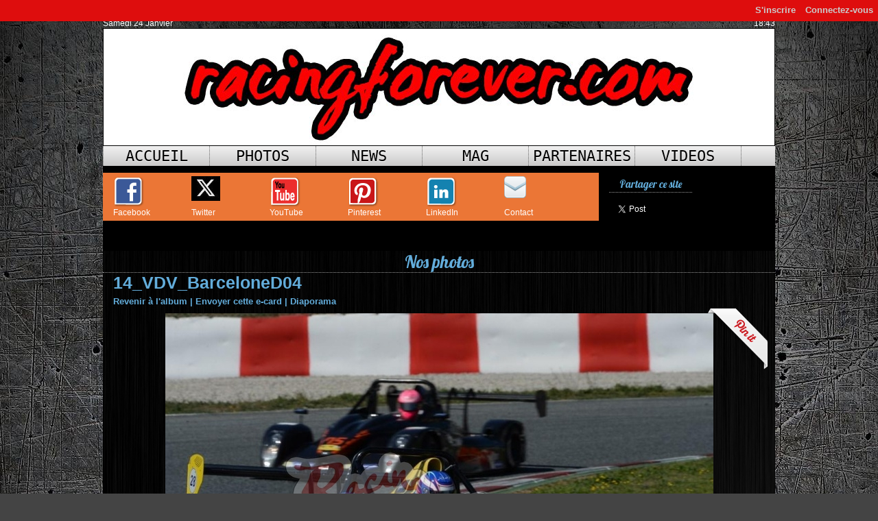

--- FILE ---
content_type: text/html; charset=UTF-8
request_url: https://www.racingforever.com/mymodule/12207321/
body_size: 1124
content:
<!doctype html>
<html>
<head>
<title></title>
<meta name="robots" content="noindex" /></head>
<body>
<div id="mod_12207321" class="mod_12207321  module-galerie type-2"><div class="fullmod">
	 <div class="entete"><div class="fullmod">
		 <span>Racing Forever, 22 ans de photos de sports-mécaniques</span>
	 </div></div>
			 <div class="cel1safe alone nb-col-4 with_text" style="overflow:hidden">
				 <div class="column clear-x2 clear-x3 clear-x4" style="float:left;position:relative;width:232px;padding:10px;padding-right:0">
					 <div class="vignette" style="width:222px; margin:0 auto;">
						 <a href="javascript:void(0)" onclick="showIbox('/index.php?preaction=galerie&amp;id_photo=2584406&amp;ibox&amp;hide_title=1&amp;autoclose=1')" class="bg" style="display:block;background:url(https://www.racingforever.com/photo/gal/pic/crop-2584406.jpg?v=1397343985) no-repeat center center; height:160px;"></a>
					 </div>
				 </div>
				 <div class="column" style="float:left;position:relative;width:232px;padding:10px;padding-right:0">
					 <div class="vignette" style="width:222px; margin:0 auto;">
						 <a href="javascript:void(0)" onclick="showIbox('/index.php?preaction=galerie&amp;id_photo=6330333&amp;ibox&amp;hide_title=1&amp;autoclose=1')" class="bg" style="display:block;background:url(https://www.racingforever.com/photo/gal/pic/crop-6330333.jpg?v=1678725419) no-repeat center center; height:160px;"></a>
					 </div>
				 </div>
				 <div class="column clear-x2" style="float:left;position:relative;width:232px;padding:10px;padding-right:0">
					 <div class="vignette" style="width:222px; margin:0 auto;">
						 <a href="javascript:void(0)" onclick="showIbox('/index.php?preaction=galerie&amp;id_photo=5716736&amp;ibox&amp;hide_title=1&amp;autoclose=1')" class="bg" style="display:block;background:url(https://www.racingforever.com/photo/gal/pic/crop-5716736.jpg?v=1678729594) no-repeat center center; height:160px;"></a>
					 </div>
				 </div>
				 <div class="column clear-x3" style="float:left;position:relative;width:232px;padding:10px;padding-right:0">
					 <div class="vignette" style="width:222px; margin:0 auto;">
						 <a href="javascript:void(0)" onclick="showIbox('/index.php?preaction=galerie&amp;id_photo=2434035&amp;ibox&amp;hide_title=1&amp;autoclose=1')" class="bg" style="display:block;background:url(https://www.racingforever.com/photo/gal/pic/crop-2434035.jpg?v=1391963322) no-repeat center center; height:160px;"></a>
					 </div>
				 </div>
				 <div class="clear"></div>
				 <div class="column clear-x2 clear-x4" style="float:left;position:relative;width:232px;padding:10px;padding-right:0">
					 <div class="vignette" style="width:222px; margin:0 auto;">
						 <a href="javascript:void(0)" onclick="showIbox('/index.php?preaction=galerie&amp;id_photo=2431514&amp;ibox&amp;hide_title=1&amp;autoclose=1')" class="bg" style="display:block;background:url(https://www.racingforever.com/photo/gal/pic/crop-2431514.jpg?v=1391938751) no-repeat center center; height:160px;"></a>
					 </div>
				 </div>
				 <div class="column" style="float:left;position:relative;width:232px;padding:10px;padding-right:0">
					 <div class="vignette" style="width:222px; margin:0 auto;">
						 <a href="javascript:void(0)" onclick="showIbox('/index.php?preaction=galerie&amp;id_photo=2485743&amp;ibox&amp;hide_title=1&amp;autoclose=1')" class="bg" style="display:block;background:url(https://www.racingforever.com/photo/gal/pic/crop-2485743.jpg?v=1393663449) no-repeat center center; height:160px;"></a>
					 </div>
				 </div>
				 <div class="column clear-x2 clear-x3" style="float:left;position:relative;width:232px;padding:10px;padding-right:0">
					 <div class="vignette" style="width:222px; margin:0 auto;">
						 <a href="javascript:void(0)" onclick="showIbox('/index.php?preaction=galerie&amp;id_photo=2525793&amp;ibox&amp;hide_title=1&amp;autoclose=1')" class="bg" style="display:block;background:url(https://www.racingforever.com/photo/gal/pic/crop-2525793.jpg?v=1394836899) no-repeat center center; height:160px;"></a>
					 </div>
				 </div>
				 <div class="column" style="float:left;position:relative;width:232px;padding:10px;padding-right:0">
					 <div class="vignette" style="width:222px; margin:0 auto;">
						 <a href="javascript:void(0)" onclick="showIbox('/index.php?preaction=galerie&amp;id_photo=2838869&amp;ibox&amp;hide_title=1&amp;autoclose=1')" class="bg" style="display:block;background:url(https://www.racingforever.com/photo/gal/pic/crop-2838869.jpg?v=1415639193) no-repeat center center; height:160px;"></a>
					 </div>
				 </div>
				 <div class="clear"></div>
				 <div class="column clear-x2 clear-x4" style="float:left;position:relative;width:232px;padding:10px;padding-right:0">
					 <div class="vignette" style="width:222px; margin:0 auto;">
						 <a href="javascript:void(0)" onclick="showIbox('/index.php?preaction=galerie&amp;id_photo=3817224&amp;ibox&amp;hide_title=1&amp;autoclose=1')" class="bg" style="display:block;background:url(https://www.racingforever.com/photo/gal/pic/crop-3817224.jpg?v=1463983220) no-repeat center center; height:160px;"></a>
					 </div>
				 </div>
				 <div class="column clear-x3" style="float:left;position:relative;width:232px;padding:10px;padding-right:0">
					 <div class="vignette" style="width:222px; margin:0 auto;">
						 <a href="javascript:void(0)" onclick="showIbox('/index.php?preaction=galerie&amp;id_photo=3817562&amp;ibox&amp;hide_title=1&amp;autoclose=1')" class="bg" style="display:block;background:url(https://www.racingforever.com/photo/gal/pic/crop-3817562.jpg?v=1463984524) no-repeat center center; height:160px;"></a>
					 </div>
				 </div>
				 <div class="column clear-x2" style="float:left;position:relative;width:232px;padding:10px;padding-right:0">
					 <div class="vignette" style="width:222px; margin:0 auto;">
						 <a href="javascript:void(0)" onclick="showIbox('/index.php?preaction=galerie&amp;id_photo=3950737&amp;ibox&amp;hide_title=1&amp;autoclose=1')" class="bg" style="display:block;background:url(https://www.racingforever.com/photo/gal/pic/crop-3950737.jpg?v=1468791331) no-repeat center center; height:160px;"></a>
					 </div>
				 </div>
				 <div class="column" style="float:left;position:relative;width:232px;padding:10px;padding-right:0">
					 <div class="vignette" style="width:222px; margin:0 auto;">
						 <a href="javascript:void(0)" onclick="showIbox('/index.php?preaction=galerie&amp;id_photo=2443838&amp;ibox&amp;hide_title=1&amp;autoclose=1')" class="bg" style="display:block;background:url(https://www.racingforever.com/photo/gal/pic/crop-2443838.jpg?v=1392240849) no-repeat center center; height:160px;"></a>
					 </div>
				 </div>
				 <div class="clear"></div>
				 <div class="column clear-x2 clear-x3 clear-x4" style="float:left;position:relative;width:232px;padding:10px;padding-right:0">
					 <div class="vignette" style="width:222px; margin:0 auto;">
						 <a href="javascript:void(0)" onclick="showIbox('/index.php?preaction=galerie&amp;id_photo=2413733&amp;ibox&amp;hide_title=1&amp;autoclose=1')" class="bg" style="display:block;background:url(https://www.racingforever.com/photo/gal/pic/crop-2413733.jpg?v=1391268370) no-repeat center center; height:160px;"></a>
					 </div>
				 </div>
				 <div class="column" style="float:left;position:relative;width:232px;padding:10px;padding-right:0">
					 <div class="vignette" style="width:222px; margin:0 auto;">
						 <a href="javascript:void(0)" onclick="showIbox('/index.php?preaction=galerie&amp;id_photo=2485737&amp;ibox&amp;hide_title=1&amp;autoclose=1')" class="bg" style="display:block;background:url(https://www.racingforever.com/photo/gal/pic/crop-2485737.jpg?v=1393663431) no-repeat center center; height:160px;"></a>
					 </div>
				 </div>
				 <div class="column clear-x2" style="float:left;position:relative;width:232px;padding:10px;padding-right:0">
					 <div class="vignette" style="width:222px; margin:0 auto;">
						 <a href="javascript:void(0)" onclick="showIbox('/index.php?preaction=galerie&amp;id_photo=2492609&amp;ibox&amp;hide_title=1&amp;autoclose=1')" class="bg" style="display:block;background:url(https://www.racingforever.com/photo/gal/pic/crop-2492609.jpg?v=1393768350) no-repeat center center; height:160px;"></a>
					 </div>
				 </div>
				 <div class="column clear-x3" style="float:left;position:relative;width:232px;padding:10px;padding-right:0">
					 <div class="vignette" style="width:222px; margin:0 auto;">
						 <a href="javascript:void(0)" onclick="showIbox('/index.php?preaction=galerie&amp;id_photo=2915844&amp;ibox&amp;hide_title=1&amp;autoclose=1')" class="bg" style="display:block;background:url(https://www.racingforever.com/photo/gal/pic/crop-2915844.jpg?v=1420320466) no-repeat center center; height:160px;"></a>
					 </div>
				 </div>
				 <div class="clear"></div>
				 <div class="clear clearimportant"></div>
			 </div>
</div></div>
<script id="script_after" type="text/javascript">
/*<![CDATA[*//*---->*/

function rollover_12207321(over, id, obj) 
	{
	if (over)	{ document.getElementById('div_opacity_12207321_' + id).style.display = '';}
	else		{ document.getElementById('div_opacity_12207321_' + id).style.display = 'none';}
	}
 
/*--*//*]]>*/
</script>
</body>
</html>
